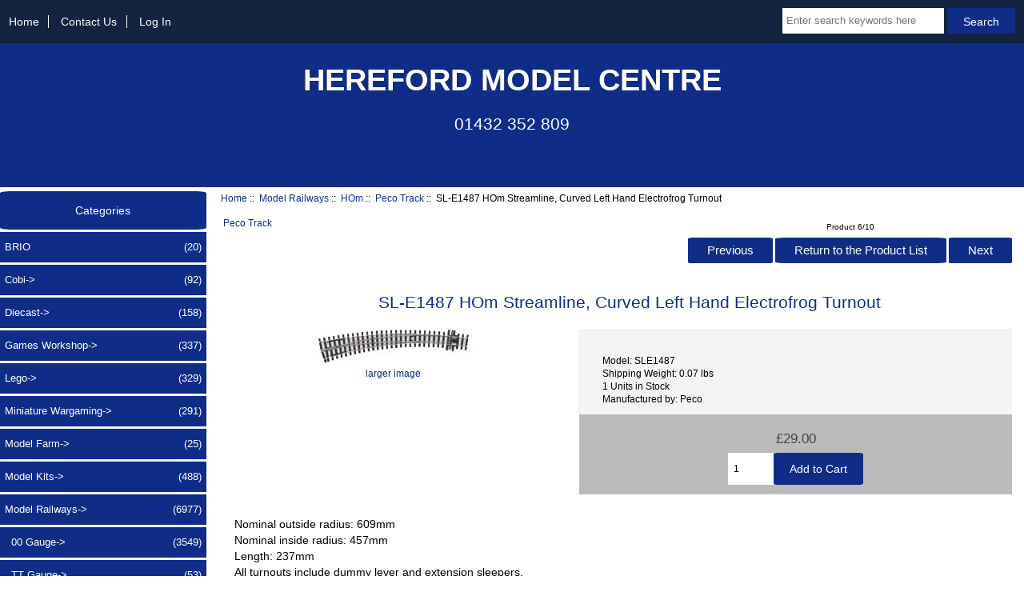

--- FILE ---
content_type: text/html; charset=utf-8
request_url: https://herefordmodels.com/index.php?main_page=product_info&cPath=832_444_72&products_id=981
body_size: 8495
content:
<!DOCTYPE html>
<html dir="ltr" lang="en">
  <head>
  <meta charset="utf-8">
  <title>SL-E1487 HOm Streamline, Curved Left Hand Electrofrog Turnout [SLE1487] - &pound;29.00 : Hereford Model Centre, Hornby, Bachmann, Gaugemaster, Graham Farish, Heljan, LGB, Lyddle End, Peco, Skaledale, ViTrains, Liliput, Dapol</title>
  <meta name="keywords" content="SL-E1487 HOm Streamline, Curved Left Hand Electrofrog Turnout [SLE1487] Publications Paint & Tools Miniature Wargaming Model Kits Lego Games Workshop Table Top Games Slot Cars Model Railways Vouchers Diecast Cobi Radio Controlled Models Playmobil BRIO Sylvanian Families Model Farm " />
  <meta name="description" content="Hereford Model Centre SL-E1487 HOm Streamline, Curved Left Hand Electrofrog Turnout [SLE1487] - Nominal outside radius: 609mm Nominal inside radius: 457mm Length: 237mm All turnouts include dummy lever and extension sleepers. " />
  <meta name="author" content="Hereford Model Centre" />
  <meta name="generator" content="shopping cart program by Zen Cart&reg;, http://www.zen-cart.com eCommerce" />

  <meta name="viewport" content="width=device-width, initial-scale=1, user-scalable=yes"/>


  <base href="https://herefordmodels.com/" />
  <link rel="canonical" href="https://herefordmodels.com/index.php?main_page=product_info&amp;products_id=981" />

<link rel="stylesheet" type="text/css" href="includes/templates/hereford_models/css/stylesheet.css" />
<link rel="stylesheet" type="text/css" href="includes/templates/hereford_models/css/stylesheet_colors.css" />
<link rel="stylesheet" type="text/css" href="includes/templates/hereford_models/css/stylesheet_css_buttons.css" />
<link rel="stylesheet" type="text/css" href="includes/templates/hereford_models/css/stylesheet_zcustom.css" />
<link rel="stylesheet" type="text/css" media="print" href="includes/templates/hereford_models/css/print_stylesheet.css" />

<script type="text/javascript">window.jQuery || document.write(unescape('%3Cscript type="text/javascript" src="https://code.jquery.com/jquery-3.4.0.min.js" integrity="sha256-BJeo0qm959uMBGb65z40ejJYGSgR7REI4+CW1fNKwOg=" crossorigin="anonymous"%3E%3C/script%3E'));</script>
<script type="text/javascript">window.jQuery || document.write(unescape('%3Cscript type="text/javascript" src="includes/templates/template_default/jscript/jquery.min.js"%3E%3C/script%3E'));</script>

<script type="text/javascript" src="includes/templates/hereford_models/jscript/jscript_matchHeight-min.js"></script>
<script type="text/javascript" src="includes/modules/pages/product_info/jscript_textarea_counter.js"></script>
<script>
if (typeof zcJS == "undefined" || !zcJS) {
  window.zcJS = { name: 'zcJS', version: '0.1.0.0' };
}

zcJS.ajax = function (options) {
  options.url = options.url.replace("&amp;", unescape("&amp;"));
  var deferred = jQuery.Deferred(function (d) {
      var securityToken = 'f6f67abd474a11afab40ccf736969b2d';
      var defaults = {
          cache: false,
          type: 'POST',
          traditional: true,
          dataType: 'json',
          timeout: 5000,
          data: jQuery.extend(true,{
            securityToken: securityToken
        }, options.data)
      },
      settings = jQuery.extend(true, {}, defaults, options);
      if (typeof(console.log) == 'function') {
          console.log( settings );
      }

      d.done(settings.success);
      d.fail(settings.error);
      d.done(settings.complete);
      var jqXHRSettings = jQuery.extend(true, {}, settings, {
          success: function (response, textStatus, jqXHR) {
            d.resolve(response, textStatus, jqXHR);
          },
          error: function (jqXHR, textStatus, errorThrown) {
              if (window.console) {
                if (typeof(console.log) == 'function') {
                  console.log(jqXHR);
                }
              }
              d.reject(jqXHR, textStatus, errorThrown);
          },
          complete: d.resolve
      });
      jQuery.ajax(jqXHRSettings);
   }).fail(function(jqXHR, textStatus, errorThrown) {
   var response = jqXHR.getResponseHeader('status');
   var responseHtml = jqXHR.responseText;
   var contentType = jqXHR.getResponseHeader("content-type");
   switch (response)
     {
       case '403 Forbidden':
         var jsonResponse = JSON.parse(jqXHR.responseText);
         var errorType = jsonResponse.errorType;
         switch (errorType)
         {
           case 'ADMIN_BLOCK_WARNING':
           break;
           case 'AUTH_ERROR':
           break;
           case 'SECURITY_TOKEN':
           break;

           default:
             alert('An Internal Error of type '+errorType+' was received while processing an ajax call. The action you requested could not be completed.');
         }
       break;
       default:
        if (jqXHR.status === 200) {
            if (contentType.toLowerCase().indexOf("text/html") >= 0) {
                document.open();
                document.write(responseHtml);
                document.close();
            }
         }
     }
   });

  var promise = deferred.promise();
  return promise;
};
zcJS.timer = function (options) {
  var defaults = {
    interval: 10000,
    startEvent: null,
    intervalEvent: null,
    stopEvent: null

},
  settings = jQuery.extend(true, {}, defaults, options);

  var enabled = new Boolean(false);
  var timerId = 0;
  var mySelf;
  this.Start = function()
  {
      this.enabled = new Boolean(true);

      mySelf = this;
      mySelf.settings = settings;
      if (mySelf.enabled)
      {
          mySelf.timerId = setInterval(
          function()
          {
              if (mySelf.settings.intervalEvent)
              {
                mySelf.settings.intervalEvent(mySelf);
              }
          }, mySelf.settings.interval);
          if (mySelf.settings.startEvent)
          {
            mySelf.settings.startEvent(mySelf);
          }
      }
  };
  this.Stop = function()
  {
    mySelf.enabled = new Boolean(false);
    clearInterval(mySelf.timerId);
    if (mySelf.settings.stopEvent)
    {
      mySelf.settings.stopEvent(mySelf);
    }
  };
};

</script>


<script type="text/javascript"><!--//

(function($) {
$(document).ready(function() {

$('#contentMainWrapper').addClass('onerow-fluid');
 $('#mainWrapper').css({
     'max-width': '100%',
     'margin': 'auto'
 });
 $('#headerWrapper').css({
     'max-width': '100%',
     'margin': 'auto'
 });
 $('#navSuppWrapper').css({
     'max-width': '100%',
     'margin': 'auto'
 });


$('.leftBoxContainer').css('width', '');
$('.rightBoxContainer').css('width', '');
$('#mainWrapper').css('margin', 'auto');

$('a[href="#top"]').click(function(){
$('html, body').animate({scrollTop:0}, 'slow');
return false;
});

$(".categoryListBoxContents").click(function() {
window.location = $(this).find("a").attr("href"); 
return false;
});

$('.centeredContent').matchHeight();
$('.specialsListBoxContents').matchHeight();
$('.centerBoxContentsAlsoPurch').matchHeight();
$('.categoryListBoxContents').matchHeight();

$('.no-fouc').removeClass('no-fouc');
});

}) (jQuery);

//--></script>

<script>
function popupWindow(url) {
  window.open(url,'popupWindow','toolbar=no,location=no,directories=no,status=no,menubar=no,scrollbars=no,resizable=yes,copyhistory=no,width=100,height=100,screenX=150,screenY=150,top=150,left=150')
}
function popupWindowPrice(url) {
  window.open(url,'popupWindow','toolbar=no,location=no,directories=no,status=no,menubar=no,scrollbars=yes,resizable=yes,copyhistory=no,width=600,height=400,screenX=150,screenY=150,top=150,left=150')
}
</script>


<link rel="stylesheet" type="text/css" href="includes/templates/hereford_models/css/responsive.css" /><link rel="stylesheet" type="text/css" href="includes/templates/hereford_models/css/responsive_default.css" />  <script type="text/javascript">document.documentElement.className = 'no-fouc';</script>
  <link rel="stylesheet" type="text/css" href="https://maxcdn.bootstrapcdn.com/font-awesome/4.7.0/css/font-awesome.min.css" />
</head>


<body id="productinfoBody">



<div id="mainWrapper">



<!--bof-header logo and navigation display-->

<div id="headerWrapper">

<!--bof navigation display-->
<div id="navMainWrapper" class="group onerow-fluid">

<div id="navMain">
  <ul class="back">
    <li><a href="https://herefordmodels.com/">Home</a></li>
    <li><a href="https://herefordmodels.com/index.php?main_page=contact_us">Contact Us</a></li>
    <li class="last"><a href="https://herefordmodels.com/index.php?main_page=login">Log In</a></li>

  </ul>
<div id="navMainSearch" class="forward"><form name="quick_find_header" action="https://herefordmodels.com/index.php?main_page=search_result" method="get"><input type="hidden" name="main_page" value="search_result"><input type="hidden" name="search_in_description" value="1"><input type="text" name="keyword" size="6" maxlength="30" style="width: 100px" placeholder="Enter search keywords here" aria-label="Enter search keywords here" >&nbsp;<input class="cssButton submit_button button  button_search" onmouseover="this.className='cssButtonHover  button_search button_searchHover'" onmouseout="this.className='cssButton submit_button button  button_search'" type="submit" value="Search"></form></div>
</div>
</div>
<!--eof navigation display-->


<!--bof branding display-->
<div id="logoWrapper" class="group onerow-fluid">
    <div id="logo"><a href="https://herefordmodels.com/"><img src="includes/templates/hereford_models/images/logo.gif" title="Hereford Model Centre 4 Commercial Road Hereford" alt="(image for) Hereford Model Centre 4 Commercial Road Hereford" width="192" height="64"></a>    <div id="taglineWrapper">
      <div id="tagline"><h1>HEREFORD MODEL CENTRE</h1><p>01432 352 809</p></div>
  </div>
  </div>
</div>

<!--eof branding display-->
<!--eof header logo and navigation display-->


<!--bof optional categories tabs navigation display-->
<div id="navCatTabsWrapper">
<div id="navCatTabs">
<ul>
  <li><a class="category-top" href="https://herefordmodels.com/index.php?main_page=index&amp;cPath=1584">BRIO</a> </li>
  <li><a class="category-top" href="https://herefordmodels.com/index.php?main_page=index&amp;cPath=1419">Cobi</a> </li>
  <li><a class="category-top" href="https://herefordmodels.com/index.php?main_page=index&amp;cPath=1180">Diecast</a> </li>
  <li><a class="category-top" href="https://herefordmodels.com/index.php?main_page=index&amp;cPath=678">Games Workshop</a> </li>
  <li><a class="category-top" href="https://herefordmodels.com/index.php?main_page=index&amp;cPath=648">Lego</a> </li>
  <li><a class="category-top" href="https://herefordmodels.com/index.php?main_page=index&amp;cPath=528">Miniature Wargaming</a> </li>
  <li><a class="category-top" href="https://herefordmodels.com/index.php?main_page=index&amp;cPath=1634">Model Farm</a> </li>
  <li><a class="category-top" href="https://herefordmodels.com/index.php?main_page=index&amp;cPath=608">Model Kits</a> </li>
  <li><a class="category-top" href="https://herefordmodels.com/index.php?main_page=index&amp;cPath=832"><span class="category-subs-selected">Model Railways</span></a> </li>
  <li><a class="category-top" href="https://herefordmodels.com/index.php?main_page=index&amp;cPath=1583">Playmobil</a> </li>
  <li><a class="category-top" href="https://herefordmodels.com/index.php?main_page=index&amp;cPath=1483">Radio Controlled Models</a> </li>
  <li><a class="category-top" href="https://herefordmodels.com/index.php?main_page=index&amp;cPath=818">Slot Cars</a> </li>
  <li><a class="category-top" href="https://herefordmodels.com/index.php?main_page=index&amp;cPath=1585">Sylvanian Families</a> </li>
  <li><a class="category-top" href="https://herefordmodels.com/index.php?main_page=index&amp;cPath=732">Table Top Games</a> </li>
  <li><a class="category-top" href="https://herefordmodels.com/index.php?main_page=index&amp;cPath=1026">Vouchers</a> </li>
  <li><a class="category-top" href="https://herefordmodels.com/index.php?main_page=index&amp;cPath=508">Paint & Tools</a> </li>
  <li><a class="category-top" href="https://herefordmodels.com/index.php?main_page=index&amp;cPath=319">Publications</a> </li>
</ul>
</div>
</div>
<!--eof optional categories tabs navigation display-->

<!--bof header ezpage links-->
<!--eof header ezpage links-->
</div>


<div id="contentMainWrapper">

  <div class="col200">
<!--// bof: categories //-->
<div class="leftBoxContainer" id="categories" style="width: 200px">
<h3 class="leftBoxHeading" id="categoriesHeading">Categories</h3>
<div id="categoriesContent" class="sideBoxContent"><ul class="list-links">
<li><a class="category-top" href="https://herefordmodels.com/index.php?main_page=index&amp;cPath=1584">BRIO<span class="forward cat-count">&nbsp;(20)</span></a></li>
<li><a class="category-top" href="https://herefordmodels.com/index.php?main_page=index&amp;cPath=1419">Cobi-&gt;<span class="forward cat-count">&nbsp;(92)</span></a></li>
<li><a class="category-top" href="https://herefordmodels.com/index.php?main_page=index&amp;cPath=1180">Diecast-&gt;<span class="forward cat-count">&nbsp;(158)</span></a></li>
<li><a class="category-top" href="https://herefordmodels.com/index.php?main_page=index&amp;cPath=678">Games Workshop-&gt;<span class="forward cat-count">&nbsp;(337)</span></a></li>
<li><a class="category-top" href="https://herefordmodels.com/index.php?main_page=index&amp;cPath=648">Lego-&gt;<span class="forward cat-count">&nbsp;(329)</span></a></li>
<li><a class="category-top" href="https://herefordmodels.com/index.php?main_page=index&amp;cPath=528">Miniature Wargaming-&gt;<span class="forward cat-count">&nbsp;(291)</span></a></li>
<li><a class="category-top" href="https://herefordmodels.com/index.php?main_page=index&amp;cPath=1634">Model Farm-&gt;<span class="forward cat-count">&nbsp;(25)</span></a></li>
<li><a class="category-top" href="https://herefordmodels.com/index.php?main_page=index&amp;cPath=608">Model Kits-&gt;<span class="forward cat-count">&nbsp;(488)</span></a></li>
<li><a class="category-top" href="https://herefordmodels.com/index.php?main_page=index&amp;cPath=832"><span class="category-subs-parent">Model Railways</span>-&gt;<span class="forward cat-count">&nbsp;(6977)</span></a></li>
<li><a class="category-subs" href="https://herefordmodels.com/index.php?main_page=index&amp;cPath=832_833">&nbsp;&nbsp;00 Gauge-&gt;<span class="forward cat-count">&nbsp;(3549)</span></a></li>
<li><a class="category-subs" href="https://herefordmodels.com/index.php?main_page=index&amp;cPath=832_1308">&nbsp;&nbsp;TT Gauge-&gt;<span class="forward cat-count">&nbsp;(53)</span></a></li>
<li><a class="category-subs" href="https://herefordmodels.com/index.php?main_page=index&amp;cPath=832_834">&nbsp;&nbsp;N Gauge-&gt;<span class="forward cat-count">&nbsp;(1709)</span></a></li>
<li><a class="category-subs" href="https://herefordmodels.com/index.php?main_page=index&amp;cPath=832_1287">&nbsp;&nbsp;Z Gauge-&gt;<span class="forward cat-count">&nbsp;(3)</span></a></li>
<li><a class="category-subs" href="https://herefordmodels.com/index.php?main_page=index&amp;cPath=832_835">&nbsp;&nbsp;0 Gauge-&gt;<span class="forward cat-count">&nbsp;(675)</span></a></li>
<li><a class="category-subs" href="https://herefordmodels.com/index.php?main_page=index&amp;cPath=832_836">&nbsp;&nbsp;009/H0e narrow gauge-&gt;<span class="forward cat-count">&nbsp;(215)</span></a></li>
<li><a class="category-subs" href="https://herefordmodels.com/index.php?main_page=index&amp;cPath=832_82">&nbsp;&nbsp;G Scale (Garden Scale)-&gt;<span class="forward cat-count">&nbsp;(6)</span></a></li>
<li><a class="category-subs" href="https://herefordmodels.com/index.php?main_page=index&amp;cPath=832_444"><span class="category-subs-parent">&nbsp;&nbsp;HOm</span>-&gt;<span class="forward cat-count">&nbsp;(10)</span></a></li>
<li><a class="category-products" href="https://herefordmodels.com/index.php?main_page=index&amp;cPath=832_444_72"><span class="category-subs-selected">&nbsp;&nbsp;&nbsp;&nbsp;Peco Track</span><span class="forward cat-count">&nbsp;(10)</span></a></li>
<li><a class="category-products" href="https://herefordmodels.com/index.php?main_page=index&amp;cPath=832_444_490">&nbsp;&nbsp;&nbsp;&nbsp;Accessories</a></li>
<li><a class="category-subs" href="https://herefordmodels.com/index.php?main_page=index&amp;cPath=832_529">&nbsp;&nbsp;Scenic Items-&gt;<span class="forward cat-count">&nbsp;(200)</span></a></li>
<li><a class="category-subs" href="https://herefordmodels.com/index.php?main_page=index&amp;cPath=832_837">&nbsp;&nbsp;016.5/0n30/NG7-&gt;<span class="forward cat-count">&nbsp;(36)</span></a></li>
<li><a class="category-subs" href="https://herefordmodels.com/index.php?main_page=index&amp;cPath=832_516">&nbsp;&nbsp;Backscenes-&gt;<span class="forward cat-count">&nbsp;(60)</span></a></li>
<li><a class="category-subs" href="https://herefordmodels.com/index.php?main_page=index&amp;cPath=832_1324">&nbsp;&nbsp;Gauge 1-&gt;<span class="forward cat-count">&nbsp;(1)</span></a></li>
<li><a class="category-subs" href="https://herefordmodels.com/index.php?main_page=index&amp;cPath=832_838">&nbsp;&nbsp;HO Scale-&gt;<span class="forward cat-count">&nbsp;(308)</span></a></li>
<li><a class="category-subs" href="https://herefordmodels.com/index.php?main_page=index&amp;cPath=832_856">&nbsp;&nbsp;Power & Control-&gt;<span class="forward cat-count">&nbsp;(149)</span></a></li>
<li><a class="category-subs" href="https://herefordmodels.com/index.php?main_page=index&amp;cPath=832_447">&nbsp;&nbsp;SM32-&gt;<span class="forward cat-count">&nbsp;(1)</span></a></li>
<li><a class="category-products" href="https://herefordmodels.com/index.php?main_page=index&amp;cPath=832_1037">&nbsp;&nbsp;Tools<span class="forward cat-count">&nbsp;(2)</span></a></li>
<li><a class="category-top" href="https://herefordmodels.com/index.php?main_page=index&amp;cPath=1583">Playmobil-&gt;<span class="forward cat-count">&nbsp;(156)</span></a></li>
<li><a class="category-top" href="https://herefordmodels.com/index.php?main_page=index&amp;cPath=1483">Radio Controlled Models-&gt;<span class="forward cat-count">&nbsp;(22)</span></a></li>
<li><a class="category-top" href="https://herefordmodels.com/index.php?main_page=index&amp;cPath=818">Slot Cars-&gt;<span class="forward cat-count">&nbsp;(297)</span></a></li>
<li><a class="category-top" href="https://herefordmodels.com/index.php?main_page=index&amp;cPath=1585">Sylvanian Families<span class="forward cat-count">&nbsp;(45)</span></a></li>
<li><a class="category-top" href="https://herefordmodels.com/index.php?main_page=index&amp;cPath=732">Table Top Games<span class="forward cat-count">&nbsp;(28)</span></a></li>
<li><a class="category-top" href="https://herefordmodels.com/index.php?main_page=index&amp;cPath=1026">Vouchers<span class="forward cat-count">&nbsp;(5)</span></a></li>
<li><a class="category-top" href="https://herefordmodels.com/index.php?main_page=index&amp;cPath=508">Paint & Tools-&gt;<span class="forward cat-count">&nbsp;(779)</span></a></li>
<li><a class="category-top" href="https://herefordmodels.com/index.php?main_page=index&amp;cPath=319">Publications<span class="forward cat-count">&nbsp;(33)</span></a></li>

<li><a class="category-links" href="https://herefordmodels.com/index.php?main_page=products_new">New Products ...</a></li>
<li><a class="category-links" href="https://herefordmodels.com/index.php?main_page=featured_products">Featured Products ...</a></li>
<li><a class="category-links" href="https://herefordmodels.com/index.php?main_page=products_all">All Products ...</a></li>
</ul></div></div>
<!--// eof: categories //-->

<!--// bof: whatsnew //-->
<div class="leftBoxContainer" id="whatsnew" style="width: 200px">
<h3 class="leftBoxHeading" id="whatsnewHeading"><a href="https://herefordmodels.com/index.php?main_page=products_new">New Products&nbsp;&nbsp;[more]</a></h3>
<div class="sideBoxContent centeredContent">
  <div class="sideBoxContentItem"><a href="https://herefordmodels.com/index.php?main_page=product_info&amp;cPath=832_833_841_518&amp;products_id=8809"><img src="images/c057.jpg" title="C057 Pair of Semi-Detached Houses" alt="(image for) C057 Pair of Semi-Detached Houses" width="160" height="160"><br>C057 Pair of Semi-Detached Houses</a><div><span class="productBasePrice">&pound;10.25</span></div></div>
  <div class="sideBoxContentItem"><a href="https://herefordmodels.com/index.php?main_page=product_info&amp;cPath=832_833_841_518&amp;products_id=8807"><img src="images/c049.jpg" title="C049 9F Evening Star" alt="(image for) C049 9F Evening Star" width="160" height="160"><br>C049 9F Evening Star</a><div><span class="productBasePrice">&pound;15.10</span></div></div>
  <div class="sideBoxContentItem"><a href="https://herefordmodels.com/index.php?main_page=product_info&amp;cPath=832_833_841_518&amp;products_id=8808"><img src="images/c050.jpg" title="C050 Road Signs x 4" alt="(image for) C050 Road Signs x 4" width="160" height="160"><br>C050 Road Signs x 4</a><div><span class="productBasePrice">&pound;3.20</span></div></div></div>
</div>
<!--// eof: whatsnew //-->

  </div>


  <div class="col770">

<!-- bof  breadcrumb -->
    <div id="navBreadCrumb">  <a href="https://herefordmodels.com/">Home</a>&nbsp;::&nbsp;
  <a href="https://herefordmodels.com/index.php?main_page=index&amp;cPath=832">Model Railways</a>&nbsp;::&nbsp;
  <a href="https://herefordmodels.com/index.php?main_page=index&amp;cPath=832_444">HOm</a>&nbsp;::&nbsp;
  <a href="https://herefordmodels.com/index.php?main_page=index&amp;cPath=832_444_72">Peco Track</a>&nbsp;::&nbsp;
SL-E1487 HOm Streamline, Curved Left Hand Electrofrog Turnout
</div>
<!-- eof breadcrumb -->


<!-- bof upload alerts -->
<!-- eof upload alerts -->

<div class="centerColumn" id="productGeneral">

<!--bof Form start-->
<form name="cart_quantity" action="https://herefordmodels.com/index.php?main_page=product_info&amp;cPath=832_444_72&amp;products_id=981&amp;action=add_product" method="post" enctype="multipart/form-data"><input type="hidden" name="securityToken" value="f6f67abd474a11afab40ccf736969b2d">
<!--eof Form start-->


<!--bof Category Icon -->

<div id="categoryIcon" class="categoryIcon alignLeft"><a href="https://herefordmodels.com/index.php?main_page=index&amp;cPath=832_444_72">Peco Track</a></div>
<!--eof Category Icon -->

<!--bof Prev/Next top position -->
<div class="navNextPrevWrapper centeredContent">
<p class="navNextPrevCounter">Product 6/10</p>
<div class="navNextPrevList"><a href="https://herefordmodels.com/index.php?main_page=product_info&amp;cPath=832_444_72&amp;products_id=982"><span class="cssButton normal_button button  button_prev" onmouseover="this.className='cssButtonHover normal_button button  button_prev button_prevHover'" onmouseout="this.className='cssButton normal_button button  button_prev'">&nbsp;Previous&nbsp;</span></a></div>
<div class="navNextPrevList"><a href="https://herefordmodels.com/index.php?main_page=index&amp;cPath=832_444_72"><span class="cssButton normal_button button  button_return_to_product_list" onmouseover="this.className='cssButtonHover normal_button button  button_return_to_product_list button_return_to_product_listHover'" onmouseout="this.className='cssButton normal_button button  button_return_to_product_list'">&nbsp;Return to the Product List&nbsp;</span></a></div>
<div class="navNextPrevList"><a href="https://herefordmodels.com/index.php?main_page=product_info&amp;cPath=832_444_72&amp;products_id=9132"><span class="cssButton normal_button button  button_next" onmouseover="this.className='cssButtonHover normal_button button  button_next button_nextHover'" onmouseout="this.className='cssButton normal_button button  button_next'">&nbsp;Next&nbsp;</span></a></div>
</div>
<!--eof Prev/Next top position-->

<div id="prod-info-top">
<!--bof Product Name-->
<h1 id="productName" class="productGeneral">SL-E1487 HOm Streamline, Curved Left Hand Electrofrog Turnout</h1>
<!--eof Product Name-->

<div id="pinfo-left" class="group">
<!--bof Main Product Image -->
<div id="productMainImage" class="centeredContent back">
<script>
document.write('<a href="javascript:popupWindow(\'https://herefordmodels.com/index.php?main_page=popup_image&amp;pID=981\')"><img src="images/pe_sle1487.jpg" title="SL-E1487 HOm Streamline, Curved Left Hand Electrofrog Turnout" alt="(image for) SL-E1487 HOm Streamline, Curved Left Hand Electrofrog Turnout" width="200" height="44"><br><span class="imgLink">larger image</span></a>');
</script>
<noscript>
<a href="https://herefordmodels.com/index.php?main_page=popup_image&amp;pID=981" target="_blank"><img src="images/pe_sle1487.jpg" title="SL-E1487 HOm Streamline, Curved Left Hand Electrofrog Turnout" alt="(image for) SL-E1487 HOm Streamline, Curved Left Hand Electrofrog Turnout" width="200" height="44"><br><span class="imgLink">larger image</span></a></noscript>
</div>
<!--eof Main Product Image-->

<!--bof Additional Product Images -->
 <!--eof Additional Product Images -->
</div>

<div id="pinfo-right" class="group grids">
<!--bof Product Price block -->
<!--bof Product details list  -->
<ul id="productDetailsList">
  <li>Model: SLE1487</li>
  <li>Shipping Weight: 0.07 lbs</li>
  <li>1 Units in Stock</li>
  <li>Manufactured by: Peco</li>
</ul>
<!--eof Product details list -->

<!--bof free ship icon  -->
<!--eof free ship icon  -->
</div>

<div id="cart-box" class="grids">
<h2 id="productPrices" class="productGeneral">
<span class="productBasePrice">&pound;29.00</span></h2>
<!--eof Product Price block -->

<!--bof Attributes Module -->
<!--eof Attributes Module -->

<!--bof Quantity Discounts table -->
<!--eof Quantity Discounts table -->

<!--bof Add to Cart Box -->
    <div id="cartAdd">
    <div class="max-qty"></div><span class="qty-text">Add to Cart: </span><input type="text" name="cart_quantity" value="1" maxlength="6" size="4" /><input type="hidden" name="products_id" value="981"><input class="cssButton submit_button button  button_in_cart" onmouseover="this.className='cssButtonHover  button_in_cart button_in_cartHover'" onmouseout="this.className='cssButton submit_button button  button_in_cart'" type="submit" value="Add to Cart">          </div>
<!--eof Add to Cart Box-->
</div>
</div>




<!--bof Product description -->
<div id="productDescription" class="productGeneral biggerText"><p>
	Nominal outside radius: 609mm<br />
	Nominal inside radius: 457mm<br />
	Length: 237mm<br />
	All turnouts include dummy lever and extension sleepers.</p></div>
<!--eof Product description -->

<!--bof Prev/Next bottom position -->
<!--eof Prev/Next bottom position -->

<!--bof Reviews button and count-->
<div id="productReviewLink" class="buttonRow back"><a href="https://herefordmodels.com/index.php?main_page=product_reviews_write&amp;cPath=832_444_72&amp;products_id=981"><span class="cssButton normal_button button  button_write_review" onmouseover="this.className='cssButtonHover normal_button button  button_write_review button_write_reviewHover'" onmouseout="this.className='cssButton normal_button button  button_write_review'">&nbsp;Write Review&nbsp;</span></a></div>
<br class="clearBoth" />
<!--eof Reviews button and count -->


<!--bof Product date added/available-->
      <p id="productDateAdded" class="productGeneral centeredContent">This product was added to our catalog on Wednesday 29 August, 2012.</p>
<!--eof Product date added/available -->

<!--bof Product URL -->
<!--eof Product URL -->

<!--bof also purchased products module-->

<div class="centerBoxWrapper" id="alsoPurchased">
<h2 class="centerBoxHeading">Customers who bought this product also purchased...</h2>
    <div class="centerBoxContentsAlsoPurch" style="width:33%;"><a href="https://herefordmodels.com/index.php?main_page=product_info&amp;products_id=988"><img src="images/pe_sl1440.jpg" title="SL-1440 HOm Buffer Stop, Rail Type" alt="(image for) SL-1440 HOm Buffer Stop, Rail Type" width="100" height="118"></a><br><a href="https://herefordmodels.com/index.php?main_page=product_info&amp;products_id=988">SL-1440 HOm Buffer Stop, Rail Type</a></div>
    <div class="centerBoxContentsAlsoPurch" style="width:33%;"><a href="https://herefordmodels.com/index.php?main_page=product_info&amp;products_id=982"><img src="images/pe_sle1486.jpg" title="SL-E1486 HOm Streamline, Curved Right Hand Electrofrog Turnout" alt="(image for) SL-E1486 HOm Streamline, Curved Right Hand Electrofrog Turnout" width="200" height="43"></a><br><a href="https://herefordmodels.com/index.php?main_page=product_info&amp;products_id=982">SL-E1486 HOm Streamline, Curved Right Hand Electrofrog Turnout</a></div>
    <div class="centerBoxContentsAlsoPurch" style="width:33%;"><a href="https://herefordmodels.com/index.php?main_page=product_info&amp;products_id=9187"><img src="images/PL-80.jpg" title="PL-81 Power Feed Joiners for Code 70,75 and 83 Rail" alt="(image for) PL-81 Power Feed Joiners for Code 70,75 and 83 Rail" width="191" height="160"></a><br><a href="https://herefordmodels.com/index.php?main_page=product_info&amp;products_id=9187">PL-81 Power Feed Joiners for Code 70,75 and 83 Rail</a></div>


    <div class="centerBoxContentsAlsoPurch" style="width:33%;"><a href="https://herefordmodels.com/index.php?main_page=product_info&amp;products_id=952"><img src="images/pe_sl11.jpg" title="SL-111 Code 75 Rail, Insulating Rail Joiners" alt="(image for) SL-111 Code 75 Rail, Insulating Rail Joiners" width="200" height="88"></a><br><a href="https://herefordmodels.com/index.php?main_page=product_info&amp;products_id=952">SL-111 Code 75 Rail, Insulating Rail Joiners</a></div>
    <div class="centerBoxContentsAlsoPurch" style="width:33%;"><a href="https://herefordmodels.com/index.php?main_page=product_info&amp;products_id=980"><img src="images/pe_sle1496.jpg" title="SL-E1496 HOm Streamline, Med Rad, Left Hand Electrofrog Turnout" alt="(image for) SL-E1496 HOm Streamline, Med Rad, Left Hand Electrofrog Turnout" width="200" height="62"></a><br><a href="https://herefordmodels.com/index.php?main_page=product_info&amp;products_id=980">SL-E1496 HOm Streamline, Med Rad, Left Hand Electrofrog Turnout</a></div>
    <div class="centerBoxContentsAlsoPurch" style="width:33%;"><a href="https://herefordmodels.com/index.php?main_page=product_info&amp;products_id=979"><img src="images/pe_sle1495.jpg" title="SL-E1495 HOm Streamline, Med Rad, Right Hand Electrofrog Turnout" alt="(image for) SL-E1495 HOm Streamline, Med Rad, Right Hand Electrofrog Turnout" width="200" height="56"></a><br><a href="https://herefordmodels.com/index.php?main_page=product_info&amp;products_id=979">SL-E1495 HOm Streamline, Med Rad, Right Hand Electrofrog Turnout</a></div>

</div>
<!--eof also purchased products module-->

<!--bof Form close-->
</form>
<!--bof Form close-->
</div>

  </div>



</div>



<!--bof-navigation display -->
<div id="navSuppWrapper">
<div id="navSupp">
<ul>
<li><a href="https://herefordmodels.com/">Home</a></li>
<li>  <li><a href="https://herefordmodels.com/index.php?main_page=account">My Account</a></li>
  <li><a href="https://herefordmodels.com/index.php?main_page=site_map">Site Map</a></li>
  <li><a href="https://herefordmodels.com/index.php?main_page=shippinginfo">Shipping & Returns</a></li>
  <li><a href="https://herefordmodels.com/index.php?main_page=privacy">Privacy Notice</a></li>
  <li><a href="https://herefordmodels.com/index.php?main_page=conditions">Conditions of Use</a></li>
  <li><a href="https://herefordmodels.com/index.php?main_page=contact_us">Contact Us</a></li>
  <li><a href="https://herefordmodels.com/index.php?main_page=advanced_search">Search</a></li>
</li>
</ul>
</div>
</div>
<!--eof-navigation display -->

<!--bof-ip address display -->
<!--eof-ip address display -->

<!--bof-banner #5 display -->
<!--eof-banner #5 display -->

<!--bof- site copyright display -->
<div id="siteinfoLegal" class="legalCopyright">Copyright © 2025 Hereford Model Centre. Website by <a href="https://andrewtalbotdesign.com" target="_blank" title="Andrew Talbot Design">Andrew Talbot Design</a></div>
<!--eof- site copyright display -->



</div>
<!--bof- parse time display -->
<!--eof- parse time display -->
<!--bof- banner #6 display -->
<!--eof- banner #6 display -->




 


</body>
</html>


--- FILE ---
content_type: text/css
request_url: https://herefordmodels.com/includes/templates/hereford_models/css/stylesheet_css_buttons.css
body_size: 330
content:
.buttonRow a {text-decoration:none;}
.button, input.button, input.cssButtonHover {display:inline-block;font-size:1.3em;margin:0;padding:8px 20px;text-decoration:none;}
input.submit_button {border:none !important;font-size: 1.2em;display: inline-block;margin:0;padding: 12px 30px 30px 30px;}
input.submit_button:hover {border:none !important;font-size: 1.2em;display: inline-block;margin:0;padding: 12px 30px 30px 30px !important;}
input.cssButtonHover {border:none;cursor: pointer;border:none;font-size: 1.2em;display: inline-block;margin:0;padding: 12px 30px 30px 30px !important;}
span.normal_button {}
span.normal_button:hover {}
span.cssButton.normal_button.button.button_more_reviews, .button_more_reviews:hover, span.cssButton.normal_button.button.button_read_reviews, .button_read_reviews:hover{display:block;text-align:center;}
span.cssButton.normal_button.button.button_write_review, .button_write_review, span.cssButton.normal_button.button.button_in_cart{display:block;text-align:center;font-size:130%;padding:12px 20px !important;}
#indexBody span.cssButton.normal_button.button.button_in_cart, #indexBody .button_in_cart:hover{display:inline-block;}
span.cssButton.normal_button.button.button_goto_prod_details{background:#0f2d87;}
.button_goto_prod_details:hover{background:#0f2d87 !important;}
input.cssButton.submit_button.button.button_search, .button_search:hover{padding:8px 20px !important;font-size:1.0em;line-height:18px;}
#advSearchDefault input.cssButton.submit_button.button.button_search, #advSearchDefault .button_search:hover{font-size:1.3em;}
.button-left{margin-right:10px;}
.button-right{margin-left:10px;}
span.cssButton.normal_button.button.button_checkout, .button_checkout:hover{display:block;padding:15px 30px;display:block;}
span.cssButton.normal_button.button.button_continue_shopping, .button_continue_shopping:hover, span.cssButton.normal_button.button.button_shipping_estimator, .button_shipping_estimator:hover, span.cssButton.normal_button.button.button_back, .button_back:hover{}
#reviewsInfoDefault span.cssButton.normal_button.button.button_in_cart, #reviewsInfoDefault .button_in_cart:hover{display:block;text-align:center;padding:12px 20px !important;}
#reviewsInfoDefault .button_in_cart:hover, #reviewsDefault .button_in_cart:hover{display:block !important;}
#reviewsDefault .button_in_cart:hover{text-align:center;padding:12px 20px;}
span.cssButton.normal_button.button.button_logoff, span.cssButton.normal_button.button.small_edit{background:#0f2d87;}
